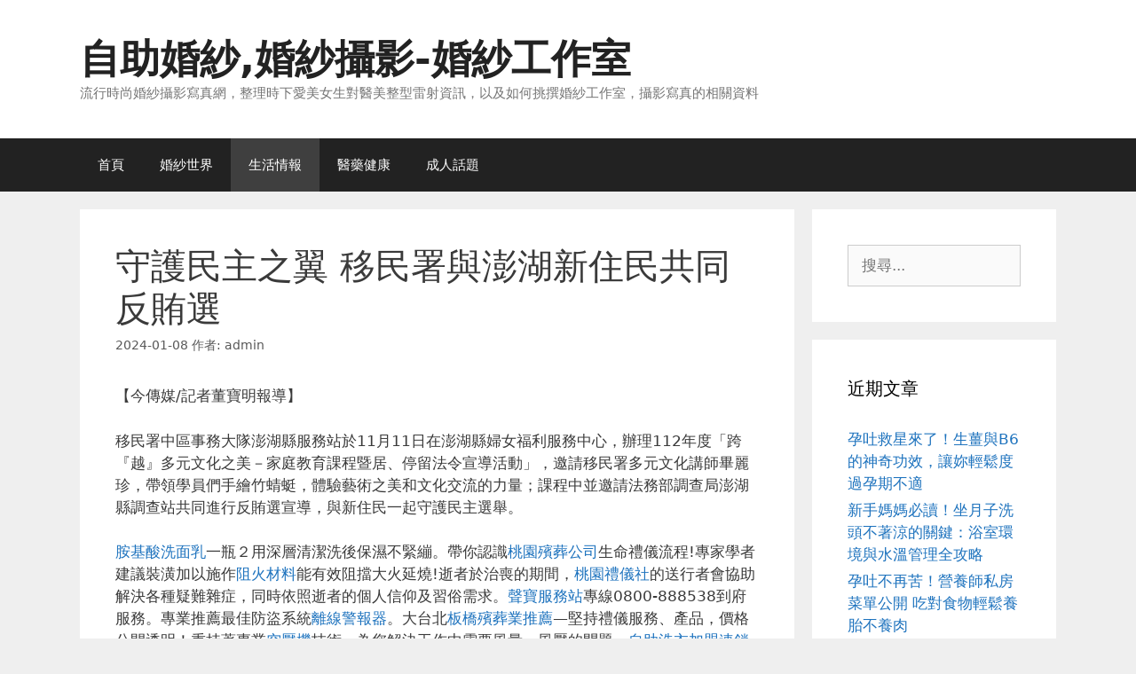

--- FILE ---
content_type: text/html; charset=UTF-8
request_url: https://www.btfvpye.com/archives/63846
body_size: 57383
content:
<!DOCTYPE html>
<html dir="ltr" lang="zh-TW" prefix="og: https://ogp.me/ns#">
<head>
	<meta charset="UTF-8">
	<title>守護民主之翼 移民署與澎湖新住民共同反賄選 | 自助婚紗,婚紗攝影-婚紗工作室</title>
	<style>img:is([sizes="auto" i], [sizes^="auto," i]) { contain-intrinsic-size: 3000px 1500px }</style>
	
		<!-- All in One SEO 4.8.5 - aioseo.com -->
	<meta name="robots" content="max-image-preview:large" />
	<meta name="author" content="admin"/>
	<meta name="google-site-verification" content="lAoX7qmdPDO1eNKZm9tH1Ldkd7osZBc8_kco0Xr2ofE" />
	<meta name="msvalidate.01" content="0DDD28122813D53E8C082B4846A28273" />
	<link rel="canonical" href="https://www.btfvpye.com/archives/63846" />
	<meta name="generator" content="All in One SEO (AIOSEO) 4.8.5" />
		<meta property="og:locale" content="zh_TW" />
		<meta property="og:site_name" content="自助婚紗,婚紗攝影-婚紗工作室 | 流行時尚婚紗攝影寫真網，整理時下愛美女生對醫美整型雷射資訊，以及如何挑撰婚紗工作室，攝影寫真的相關資料" />
		<meta property="og:type" content="article" />
		<meta property="og:title" content="守護民主之翼 移民署與澎湖新住民共同反賄選 | 自助婚紗,婚紗攝影-婚紗工作室" />
		<meta property="og:url" content="https://www.btfvpye.com/archives/63846" />
		<meta property="article:published_time" content="2024-01-07T20:48:56+00:00" />
		<meta property="article:modified_time" content="2024-01-07T20:48:56+00:00" />
		<meta name="twitter:card" content="summary" />
		<meta name="twitter:title" content="守護民主之翼 移民署與澎湖新住民共同反賄選 | 自助婚紗,婚紗攝影-婚紗工作室" />
		<script type="application/ld+json" class="aioseo-schema">
			{"@context":"https:\/\/schema.org","@graph":[{"@type":"Article","@id":"https:\/\/www.btfvpye.com\/archives\/63846#article","name":"\u5b88\u8b77\u6c11\u4e3b\u4e4b\u7ffc \u79fb\u6c11\u7f72\u8207\u6f8e\u6e56\u65b0\u4f4f\u6c11\u5171\u540c\u53cd\u8cc4\u9078 | \u81ea\u52a9\u5a5a\u7d17,\u5a5a\u7d17\u651d\u5f71-\u5a5a\u7d17\u5de5\u4f5c\u5ba4","headline":"\u5b88\u8b77\u6c11\u4e3b\u4e4b\u7ffc \u79fb\u6c11\u7f72\u8207\u6f8e\u6e56\u65b0\u4f4f\u6c11\u5171\u540c\u53cd\u8cc4\u9078","author":{"@id":"https:\/\/www.btfvpye.com\/archives\/author\/admin#author"},"publisher":{"@id":"https:\/\/www.btfvpye.com\/#organization"},"datePublished":"2024-01-08T04:48:56+08:00","dateModified":"2024-01-08T04:48:56+08:00","inLanguage":"zh-TW","mainEntityOfPage":{"@id":"https:\/\/www.btfvpye.com\/archives\/63846#webpage"},"isPartOf":{"@id":"https:\/\/www.btfvpye.com\/archives\/63846#webpage"},"articleSection":"\u751f\u6d3b\u60c5\u5831"},{"@type":"BreadcrumbList","@id":"https:\/\/www.btfvpye.com\/archives\/63846#breadcrumblist","itemListElement":[{"@type":"ListItem","@id":"https:\/\/www.btfvpye.com#listItem","position":1,"name":"Home","item":"https:\/\/www.btfvpye.com","nextItem":{"@type":"ListItem","@id":"https:\/\/www.btfvpye.com\/archives\/category\/life-information#listItem","name":"\u751f\u6d3b\u60c5\u5831"}},{"@type":"ListItem","@id":"https:\/\/www.btfvpye.com\/archives\/category\/life-information#listItem","position":2,"name":"\u751f\u6d3b\u60c5\u5831","item":"https:\/\/www.btfvpye.com\/archives\/category\/life-information","nextItem":{"@type":"ListItem","@id":"https:\/\/www.btfvpye.com\/archives\/63846#listItem","name":"\u5b88\u8b77\u6c11\u4e3b\u4e4b\u7ffc \u79fb\u6c11\u7f72\u8207\u6f8e\u6e56\u65b0\u4f4f\u6c11\u5171\u540c\u53cd\u8cc4\u9078"},"previousItem":{"@type":"ListItem","@id":"https:\/\/www.btfvpye.com#listItem","name":"Home"}},{"@type":"ListItem","@id":"https:\/\/www.btfvpye.com\/archives\/63846#listItem","position":3,"name":"\u5b88\u8b77\u6c11\u4e3b\u4e4b\u7ffc \u79fb\u6c11\u7f72\u8207\u6f8e\u6e56\u65b0\u4f4f\u6c11\u5171\u540c\u53cd\u8cc4\u9078","previousItem":{"@type":"ListItem","@id":"https:\/\/www.btfvpye.com\/archives\/category\/life-information#listItem","name":"\u751f\u6d3b\u60c5\u5831"}}]},{"@type":"Organization","@id":"https:\/\/www.btfvpye.com\/#organization","name":"\u81ea\u52a9\u5a5a\u7d17,\u5a5a\u7d17\u651d\u5f71-\u5a5a\u7d17\u5de5\u4f5c\u5ba4","description":"\u6d41\u884c\u6642\u5c1a\u5a5a\u7d17\u651d\u5f71\u5beb\u771f\u7db2\uff0c\u6574\u7406\u6642\u4e0b\u611b\u7f8e\u5973\u751f\u5c0d\u91ab\u7f8e\u6574\u578b\u96f7\u5c04\u8cc7\u8a0a\uff0c\u4ee5\u53ca\u5982\u4f55\u6311\u64b0\u5a5a\u7d17\u5de5\u4f5c\u5ba4\uff0c\u651d\u5f71\u5beb\u771f\u7684\u76f8\u95dc\u8cc7\u6599","url":"https:\/\/www.btfvpye.com\/"},{"@type":"Person","@id":"https:\/\/www.btfvpye.com\/archives\/author\/admin#author","url":"https:\/\/www.btfvpye.com\/archives\/author\/admin","name":"admin","image":{"@type":"ImageObject","@id":"https:\/\/www.btfvpye.com\/archives\/63846#authorImage","url":"https:\/\/secure.gravatar.com\/avatar\/5bcff76f0f91292986607420cb4a19f9992d4f15d5f7d229a1c1943010640e9e?s=96&d=mm&r=g","width":96,"height":96,"caption":"admin"}},{"@type":"WebPage","@id":"https:\/\/www.btfvpye.com\/archives\/63846#webpage","url":"https:\/\/www.btfvpye.com\/archives\/63846","name":"\u5b88\u8b77\u6c11\u4e3b\u4e4b\u7ffc \u79fb\u6c11\u7f72\u8207\u6f8e\u6e56\u65b0\u4f4f\u6c11\u5171\u540c\u53cd\u8cc4\u9078 | \u81ea\u52a9\u5a5a\u7d17,\u5a5a\u7d17\u651d\u5f71-\u5a5a\u7d17\u5de5\u4f5c\u5ba4","inLanguage":"zh-TW","isPartOf":{"@id":"https:\/\/www.btfvpye.com\/#website"},"breadcrumb":{"@id":"https:\/\/www.btfvpye.com\/archives\/63846#breadcrumblist"},"author":{"@id":"https:\/\/www.btfvpye.com\/archives\/author\/admin#author"},"creator":{"@id":"https:\/\/www.btfvpye.com\/archives\/author\/admin#author"},"datePublished":"2024-01-08T04:48:56+08:00","dateModified":"2024-01-08T04:48:56+08:00"},{"@type":"WebSite","@id":"https:\/\/www.btfvpye.com\/#website","url":"https:\/\/www.btfvpye.com\/","name":"\u81ea\u52a9\u5a5a\u7d17,\u5a5a\u7d17\u651d\u5f71-\u5a5a\u7d17\u5de5\u4f5c\u5ba4","description":"\u6d41\u884c\u6642\u5c1a\u5a5a\u7d17\u651d\u5f71\u5beb\u771f\u7db2\uff0c\u6574\u7406\u6642\u4e0b\u611b\u7f8e\u5973\u751f\u5c0d\u91ab\u7f8e\u6574\u578b\u96f7\u5c04\u8cc7\u8a0a\uff0c\u4ee5\u53ca\u5982\u4f55\u6311\u64b0\u5a5a\u7d17\u5de5\u4f5c\u5ba4\uff0c\u651d\u5f71\u5beb\u771f\u7684\u76f8\u95dc\u8cc7\u6599","inLanguage":"zh-TW","publisher":{"@id":"https:\/\/www.btfvpye.com\/#organization"}}]}
		</script>
		<!-- All in One SEO -->

<meta name="viewport" content="width=device-width, initial-scale=1"><link rel="alternate" type="application/rss+xml" title="訂閱《自助婚紗,婚紗攝影-婚紗工作室》&raquo; 資訊提供" href="https://www.btfvpye.com/feed" />
<script>
window._wpemojiSettings = {"baseUrl":"https:\/\/s.w.org\/images\/core\/emoji\/16.0.1\/72x72\/","ext":".png","svgUrl":"https:\/\/s.w.org\/images\/core\/emoji\/16.0.1\/svg\/","svgExt":".svg","source":{"concatemoji":"https:\/\/www.btfvpye.com\/wp-includes\/js\/wp-emoji-release.min.js?ver=6.8.3"}};
/*! This file is auto-generated */
!function(s,n){var o,i,e;function c(e){try{var t={supportTests:e,timestamp:(new Date).valueOf()};sessionStorage.setItem(o,JSON.stringify(t))}catch(e){}}function p(e,t,n){e.clearRect(0,0,e.canvas.width,e.canvas.height),e.fillText(t,0,0);var t=new Uint32Array(e.getImageData(0,0,e.canvas.width,e.canvas.height).data),a=(e.clearRect(0,0,e.canvas.width,e.canvas.height),e.fillText(n,0,0),new Uint32Array(e.getImageData(0,0,e.canvas.width,e.canvas.height).data));return t.every(function(e,t){return e===a[t]})}function u(e,t){e.clearRect(0,0,e.canvas.width,e.canvas.height),e.fillText(t,0,0);for(var n=e.getImageData(16,16,1,1),a=0;a<n.data.length;a++)if(0!==n.data[a])return!1;return!0}function f(e,t,n,a){switch(t){case"flag":return n(e,"\ud83c\udff3\ufe0f\u200d\u26a7\ufe0f","\ud83c\udff3\ufe0f\u200b\u26a7\ufe0f")?!1:!n(e,"\ud83c\udde8\ud83c\uddf6","\ud83c\udde8\u200b\ud83c\uddf6")&&!n(e,"\ud83c\udff4\udb40\udc67\udb40\udc62\udb40\udc65\udb40\udc6e\udb40\udc67\udb40\udc7f","\ud83c\udff4\u200b\udb40\udc67\u200b\udb40\udc62\u200b\udb40\udc65\u200b\udb40\udc6e\u200b\udb40\udc67\u200b\udb40\udc7f");case"emoji":return!a(e,"\ud83e\udedf")}return!1}function g(e,t,n,a){var r="undefined"!=typeof WorkerGlobalScope&&self instanceof WorkerGlobalScope?new OffscreenCanvas(300,150):s.createElement("canvas"),o=r.getContext("2d",{willReadFrequently:!0}),i=(o.textBaseline="top",o.font="600 32px Arial",{});return e.forEach(function(e){i[e]=t(o,e,n,a)}),i}function t(e){var t=s.createElement("script");t.src=e,t.defer=!0,s.head.appendChild(t)}"undefined"!=typeof Promise&&(o="wpEmojiSettingsSupports",i=["flag","emoji"],n.supports={everything:!0,everythingExceptFlag:!0},e=new Promise(function(e){s.addEventListener("DOMContentLoaded",e,{once:!0})}),new Promise(function(t){var n=function(){try{var e=JSON.parse(sessionStorage.getItem(o));if("object"==typeof e&&"number"==typeof e.timestamp&&(new Date).valueOf()<e.timestamp+604800&&"object"==typeof e.supportTests)return e.supportTests}catch(e){}return null}();if(!n){if("undefined"!=typeof Worker&&"undefined"!=typeof OffscreenCanvas&&"undefined"!=typeof URL&&URL.createObjectURL&&"undefined"!=typeof Blob)try{var e="postMessage("+g.toString()+"("+[JSON.stringify(i),f.toString(),p.toString(),u.toString()].join(",")+"));",a=new Blob([e],{type:"text/javascript"}),r=new Worker(URL.createObjectURL(a),{name:"wpTestEmojiSupports"});return void(r.onmessage=function(e){c(n=e.data),r.terminate(),t(n)})}catch(e){}c(n=g(i,f,p,u))}t(n)}).then(function(e){for(var t in e)n.supports[t]=e[t],n.supports.everything=n.supports.everything&&n.supports[t],"flag"!==t&&(n.supports.everythingExceptFlag=n.supports.everythingExceptFlag&&n.supports[t]);n.supports.everythingExceptFlag=n.supports.everythingExceptFlag&&!n.supports.flag,n.DOMReady=!1,n.readyCallback=function(){n.DOMReady=!0}}).then(function(){return e}).then(function(){var e;n.supports.everything||(n.readyCallback(),(e=n.source||{}).concatemoji?t(e.concatemoji):e.wpemoji&&e.twemoji&&(t(e.twemoji),t(e.wpemoji)))}))}((window,document),window._wpemojiSettings);
</script>
<style id='wp-emoji-styles-inline-css'>

	img.wp-smiley, img.emoji {
		display: inline !important;
		border: none !important;
		box-shadow: none !important;
		height: 1em !important;
		width: 1em !important;
		margin: 0 0.07em !important;
		vertical-align: -0.1em !important;
		background: none !important;
		padding: 0 !important;
	}
</style>
<link rel='stylesheet' id='wp-block-library-css' href='https://www.btfvpye.com/wp-includes/css/dist/block-library/style.min.css?ver=6.8.3' media='all' />
<style id='classic-theme-styles-inline-css'>
/*! This file is auto-generated */
.wp-block-button__link{color:#fff;background-color:#32373c;border-radius:9999px;box-shadow:none;text-decoration:none;padding:calc(.667em + 2px) calc(1.333em + 2px);font-size:1.125em}.wp-block-file__button{background:#32373c;color:#fff;text-decoration:none}
</style>
<style id='global-styles-inline-css'>
:root{--wp--preset--aspect-ratio--square: 1;--wp--preset--aspect-ratio--4-3: 4/3;--wp--preset--aspect-ratio--3-4: 3/4;--wp--preset--aspect-ratio--3-2: 3/2;--wp--preset--aspect-ratio--2-3: 2/3;--wp--preset--aspect-ratio--16-9: 16/9;--wp--preset--aspect-ratio--9-16: 9/16;--wp--preset--color--black: #000000;--wp--preset--color--cyan-bluish-gray: #abb8c3;--wp--preset--color--white: #ffffff;--wp--preset--color--pale-pink: #f78da7;--wp--preset--color--vivid-red: #cf2e2e;--wp--preset--color--luminous-vivid-orange: #ff6900;--wp--preset--color--luminous-vivid-amber: #fcb900;--wp--preset--color--light-green-cyan: #7bdcb5;--wp--preset--color--vivid-green-cyan: #00d084;--wp--preset--color--pale-cyan-blue: #8ed1fc;--wp--preset--color--vivid-cyan-blue: #0693e3;--wp--preset--color--vivid-purple: #9b51e0;--wp--preset--color--contrast: var(--contrast);--wp--preset--color--contrast-2: var(--contrast-2);--wp--preset--color--contrast-3: var(--contrast-3);--wp--preset--color--base: var(--base);--wp--preset--color--base-2: var(--base-2);--wp--preset--color--base-3: var(--base-3);--wp--preset--color--accent: var(--accent);--wp--preset--gradient--vivid-cyan-blue-to-vivid-purple: linear-gradient(135deg,rgba(6,147,227,1) 0%,rgb(155,81,224) 100%);--wp--preset--gradient--light-green-cyan-to-vivid-green-cyan: linear-gradient(135deg,rgb(122,220,180) 0%,rgb(0,208,130) 100%);--wp--preset--gradient--luminous-vivid-amber-to-luminous-vivid-orange: linear-gradient(135deg,rgba(252,185,0,1) 0%,rgba(255,105,0,1) 100%);--wp--preset--gradient--luminous-vivid-orange-to-vivid-red: linear-gradient(135deg,rgba(255,105,0,1) 0%,rgb(207,46,46) 100%);--wp--preset--gradient--very-light-gray-to-cyan-bluish-gray: linear-gradient(135deg,rgb(238,238,238) 0%,rgb(169,184,195) 100%);--wp--preset--gradient--cool-to-warm-spectrum: linear-gradient(135deg,rgb(74,234,220) 0%,rgb(151,120,209) 20%,rgb(207,42,186) 40%,rgb(238,44,130) 60%,rgb(251,105,98) 80%,rgb(254,248,76) 100%);--wp--preset--gradient--blush-light-purple: linear-gradient(135deg,rgb(255,206,236) 0%,rgb(152,150,240) 100%);--wp--preset--gradient--blush-bordeaux: linear-gradient(135deg,rgb(254,205,165) 0%,rgb(254,45,45) 50%,rgb(107,0,62) 100%);--wp--preset--gradient--luminous-dusk: linear-gradient(135deg,rgb(255,203,112) 0%,rgb(199,81,192) 50%,rgb(65,88,208) 100%);--wp--preset--gradient--pale-ocean: linear-gradient(135deg,rgb(255,245,203) 0%,rgb(182,227,212) 50%,rgb(51,167,181) 100%);--wp--preset--gradient--electric-grass: linear-gradient(135deg,rgb(202,248,128) 0%,rgb(113,206,126) 100%);--wp--preset--gradient--midnight: linear-gradient(135deg,rgb(2,3,129) 0%,rgb(40,116,252) 100%);--wp--preset--font-size--small: 13px;--wp--preset--font-size--medium: 20px;--wp--preset--font-size--large: 36px;--wp--preset--font-size--x-large: 42px;--wp--preset--spacing--20: 0.44rem;--wp--preset--spacing--30: 0.67rem;--wp--preset--spacing--40: 1rem;--wp--preset--spacing--50: 1.5rem;--wp--preset--spacing--60: 2.25rem;--wp--preset--spacing--70: 3.38rem;--wp--preset--spacing--80: 5.06rem;--wp--preset--shadow--natural: 6px 6px 9px rgba(0, 0, 0, 0.2);--wp--preset--shadow--deep: 12px 12px 50px rgba(0, 0, 0, 0.4);--wp--preset--shadow--sharp: 6px 6px 0px rgba(0, 0, 0, 0.2);--wp--preset--shadow--outlined: 6px 6px 0px -3px rgba(255, 255, 255, 1), 6px 6px rgba(0, 0, 0, 1);--wp--preset--shadow--crisp: 6px 6px 0px rgba(0, 0, 0, 1);}:where(.is-layout-flex){gap: 0.5em;}:where(.is-layout-grid){gap: 0.5em;}body .is-layout-flex{display: flex;}.is-layout-flex{flex-wrap: wrap;align-items: center;}.is-layout-flex > :is(*, div){margin: 0;}body .is-layout-grid{display: grid;}.is-layout-grid > :is(*, div){margin: 0;}:where(.wp-block-columns.is-layout-flex){gap: 2em;}:where(.wp-block-columns.is-layout-grid){gap: 2em;}:where(.wp-block-post-template.is-layout-flex){gap: 1.25em;}:where(.wp-block-post-template.is-layout-grid){gap: 1.25em;}.has-black-color{color: var(--wp--preset--color--black) !important;}.has-cyan-bluish-gray-color{color: var(--wp--preset--color--cyan-bluish-gray) !important;}.has-white-color{color: var(--wp--preset--color--white) !important;}.has-pale-pink-color{color: var(--wp--preset--color--pale-pink) !important;}.has-vivid-red-color{color: var(--wp--preset--color--vivid-red) !important;}.has-luminous-vivid-orange-color{color: var(--wp--preset--color--luminous-vivid-orange) !important;}.has-luminous-vivid-amber-color{color: var(--wp--preset--color--luminous-vivid-amber) !important;}.has-light-green-cyan-color{color: var(--wp--preset--color--light-green-cyan) !important;}.has-vivid-green-cyan-color{color: var(--wp--preset--color--vivid-green-cyan) !important;}.has-pale-cyan-blue-color{color: var(--wp--preset--color--pale-cyan-blue) !important;}.has-vivid-cyan-blue-color{color: var(--wp--preset--color--vivid-cyan-blue) !important;}.has-vivid-purple-color{color: var(--wp--preset--color--vivid-purple) !important;}.has-black-background-color{background-color: var(--wp--preset--color--black) !important;}.has-cyan-bluish-gray-background-color{background-color: var(--wp--preset--color--cyan-bluish-gray) !important;}.has-white-background-color{background-color: var(--wp--preset--color--white) !important;}.has-pale-pink-background-color{background-color: var(--wp--preset--color--pale-pink) !important;}.has-vivid-red-background-color{background-color: var(--wp--preset--color--vivid-red) !important;}.has-luminous-vivid-orange-background-color{background-color: var(--wp--preset--color--luminous-vivid-orange) !important;}.has-luminous-vivid-amber-background-color{background-color: var(--wp--preset--color--luminous-vivid-amber) !important;}.has-light-green-cyan-background-color{background-color: var(--wp--preset--color--light-green-cyan) !important;}.has-vivid-green-cyan-background-color{background-color: var(--wp--preset--color--vivid-green-cyan) !important;}.has-pale-cyan-blue-background-color{background-color: var(--wp--preset--color--pale-cyan-blue) !important;}.has-vivid-cyan-blue-background-color{background-color: var(--wp--preset--color--vivid-cyan-blue) !important;}.has-vivid-purple-background-color{background-color: var(--wp--preset--color--vivid-purple) !important;}.has-black-border-color{border-color: var(--wp--preset--color--black) !important;}.has-cyan-bluish-gray-border-color{border-color: var(--wp--preset--color--cyan-bluish-gray) !important;}.has-white-border-color{border-color: var(--wp--preset--color--white) !important;}.has-pale-pink-border-color{border-color: var(--wp--preset--color--pale-pink) !important;}.has-vivid-red-border-color{border-color: var(--wp--preset--color--vivid-red) !important;}.has-luminous-vivid-orange-border-color{border-color: var(--wp--preset--color--luminous-vivid-orange) !important;}.has-luminous-vivid-amber-border-color{border-color: var(--wp--preset--color--luminous-vivid-amber) !important;}.has-light-green-cyan-border-color{border-color: var(--wp--preset--color--light-green-cyan) !important;}.has-vivid-green-cyan-border-color{border-color: var(--wp--preset--color--vivid-green-cyan) !important;}.has-pale-cyan-blue-border-color{border-color: var(--wp--preset--color--pale-cyan-blue) !important;}.has-vivid-cyan-blue-border-color{border-color: var(--wp--preset--color--vivid-cyan-blue) !important;}.has-vivid-purple-border-color{border-color: var(--wp--preset--color--vivid-purple) !important;}.has-vivid-cyan-blue-to-vivid-purple-gradient-background{background: var(--wp--preset--gradient--vivid-cyan-blue-to-vivid-purple) !important;}.has-light-green-cyan-to-vivid-green-cyan-gradient-background{background: var(--wp--preset--gradient--light-green-cyan-to-vivid-green-cyan) !important;}.has-luminous-vivid-amber-to-luminous-vivid-orange-gradient-background{background: var(--wp--preset--gradient--luminous-vivid-amber-to-luminous-vivid-orange) !important;}.has-luminous-vivid-orange-to-vivid-red-gradient-background{background: var(--wp--preset--gradient--luminous-vivid-orange-to-vivid-red) !important;}.has-very-light-gray-to-cyan-bluish-gray-gradient-background{background: var(--wp--preset--gradient--very-light-gray-to-cyan-bluish-gray) !important;}.has-cool-to-warm-spectrum-gradient-background{background: var(--wp--preset--gradient--cool-to-warm-spectrum) !important;}.has-blush-light-purple-gradient-background{background: var(--wp--preset--gradient--blush-light-purple) !important;}.has-blush-bordeaux-gradient-background{background: var(--wp--preset--gradient--blush-bordeaux) !important;}.has-luminous-dusk-gradient-background{background: var(--wp--preset--gradient--luminous-dusk) !important;}.has-pale-ocean-gradient-background{background: var(--wp--preset--gradient--pale-ocean) !important;}.has-electric-grass-gradient-background{background: var(--wp--preset--gradient--electric-grass) !important;}.has-midnight-gradient-background{background: var(--wp--preset--gradient--midnight) !important;}.has-small-font-size{font-size: var(--wp--preset--font-size--small) !important;}.has-medium-font-size{font-size: var(--wp--preset--font-size--medium) !important;}.has-large-font-size{font-size: var(--wp--preset--font-size--large) !important;}.has-x-large-font-size{font-size: var(--wp--preset--font-size--x-large) !important;}
:where(.wp-block-post-template.is-layout-flex){gap: 1.25em;}:where(.wp-block-post-template.is-layout-grid){gap: 1.25em;}
:where(.wp-block-columns.is-layout-flex){gap: 2em;}:where(.wp-block-columns.is-layout-grid){gap: 2em;}
:root :where(.wp-block-pullquote){font-size: 1.5em;line-height: 1.6;}
</style>
<link rel='stylesheet' id='ez-toc-css' href='https://www.btfvpye.com/wp-content/plugins/easy-table-of-contents/assets/css/screen.min.css?ver=2.0.75' media='all' />
<style id='ez-toc-inline-css'>
div#ez-toc-container .ez-toc-title {font-size: 120%;}div#ez-toc-container .ez-toc-title {font-weight: 500;}div#ez-toc-container ul li , div#ez-toc-container ul li a {font-size: 95%;}div#ez-toc-container ul li , div#ez-toc-container ul li a {font-weight: 500;}div#ez-toc-container nav ul ul li {font-size: 90%;}
.ez-toc-container-direction {direction: ltr;}.ez-toc-counter ul{counter-reset: item ;}.ez-toc-counter nav ul li a::before {content: counters(item, '.', decimal) '. ';display: inline-block;counter-increment: item;flex-grow: 0;flex-shrink: 0;margin-right: .2em; float: left; }.ez-toc-widget-direction {direction: ltr;}.ez-toc-widget-container ul{counter-reset: item ;}.ez-toc-widget-container nav ul li a::before {content: counters(item, '.', decimal) '. ';display: inline-block;counter-increment: item;flex-grow: 0;flex-shrink: 0;margin-right: .2em; float: left; }
</style>
<link rel='stylesheet' id='generate-style-grid-css' href='https://www.btfvpye.com/wp-content/themes/generatepress/assets/css/unsemantic-grid.min.css?ver=3.6.0' media='all' />
<link rel='stylesheet' id='generate-style-css' href='https://www.btfvpye.com/wp-content/themes/generatepress/assets/css/style.min.css?ver=3.6.0' media='all' />
<style id='generate-style-inline-css'>
body{background-color:#efefef;color:#3a3a3a;}a{color:#1e73be;}a:hover, a:focus, a:active{color:#000000;}body .grid-container{max-width:1100px;}.wp-block-group__inner-container{max-width:1100px;margin-left:auto;margin-right:auto;}:root{--contrast:#222222;--contrast-2:#575760;--contrast-3:#b2b2be;--base:#f0f0f0;--base-2:#f7f8f9;--base-3:#ffffff;--accent:#1e73be;}:root .has-contrast-color{color:var(--contrast);}:root .has-contrast-background-color{background-color:var(--contrast);}:root .has-contrast-2-color{color:var(--contrast-2);}:root .has-contrast-2-background-color{background-color:var(--contrast-2);}:root .has-contrast-3-color{color:var(--contrast-3);}:root .has-contrast-3-background-color{background-color:var(--contrast-3);}:root .has-base-color{color:var(--base);}:root .has-base-background-color{background-color:var(--base);}:root .has-base-2-color{color:var(--base-2);}:root .has-base-2-background-color{background-color:var(--base-2);}:root .has-base-3-color{color:var(--base-3);}:root .has-base-3-background-color{background-color:var(--base-3);}:root .has-accent-color{color:var(--accent);}:root .has-accent-background-color{background-color:var(--accent);}body, button, input, select, textarea{font-family:-apple-system, system-ui, BlinkMacSystemFont, "Segoe UI", Helvetica, Arial, sans-serif, "Apple Color Emoji", "Segoe UI Emoji", "Segoe UI Symbol";}body{line-height:1.5;}.entry-content > [class*="wp-block-"]:not(:last-child):not(.wp-block-heading){margin-bottom:1.5em;}.main-title{font-size:45px;}.main-navigation .main-nav ul ul li a{font-size:14px;}.sidebar .widget, .footer-widgets .widget{font-size:17px;}h1{font-weight:300;font-size:40px;}h2{font-weight:300;font-size:30px;}h3{font-size:20px;}h4{font-size:inherit;}h5{font-size:inherit;}@media (max-width:768px){.main-title{font-size:30px;}h1{font-size:30px;}h2{font-size:25px;}}.top-bar{background-color:#636363;color:#ffffff;}.top-bar a{color:#ffffff;}.top-bar a:hover{color:#303030;}.site-header{background-color:#ffffff;color:#3a3a3a;}.site-header a{color:#3a3a3a;}.main-title a,.main-title a:hover{color:#222222;}.site-description{color:#757575;}.main-navigation,.main-navigation ul ul{background-color:#222222;}.main-navigation .main-nav ul li a, .main-navigation .menu-toggle, .main-navigation .menu-bar-items{color:#ffffff;}.main-navigation .main-nav ul li:not([class*="current-menu-"]):hover > a, .main-navigation .main-nav ul li:not([class*="current-menu-"]):focus > a, .main-navigation .main-nav ul li.sfHover:not([class*="current-menu-"]) > a, .main-navigation .menu-bar-item:hover > a, .main-navigation .menu-bar-item.sfHover > a{color:#ffffff;background-color:#3f3f3f;}button.menu-toggle:hover,button.menu-toggle:focus,.main-navigation .mobile-bar-items a,.main-navigation .mobile-bar-items a:hover,.main-navigation .mobile-bar-items a:focus{color:#ffffff;}.main-navigation .main-nav ul li[class*="current-menu-"] > a{color:#ffffff;background-color:#3f3f3f;}.navigation-search input[type="search"],.navigation-search input[type="search"]:active, .navigation-search input[type="search"]:focus, .main-navigation .main-nav ul li.search-item.active > a, .main-navigation .menu-bar-items .search-item.active > a{color:#ffffff;background-color:#3f3f3f;}.main-navigation ul ul{background-color:#3f3f3f;}.main-navigation .main-nav ul ul li a{color:#ffffff;}.main-navigation .main-nav ul ul li:not([class*="current-menu-"]):hover > a,.main-navigation .main-nav ul ul li:not([class*="current-menu-"]):focus > a, .main-navigation .main-nav ul ul li.sfHover:not([class*="current-menu-"]) > a{color:#ffffff;background-color:#4f4f4f;}.main-navigation .main-nav ul ul li[class*="current-menu-"] > a{color:#ffffff;background-color:#4f4f4f;}.separate-containers .inside-article, .separate-containers .comments-area, .separate-containers .page-header, .one-container .container, .separate-containers .paging-navigation, .inside-page-header{background-color:#ffffff;}.entry-meta{color:#595959;}.entry-meta a{color:#595959;}.entry-meta a:hover{color:#1e73be;}.sidebar .widget{background-color:#ffffff;}.sidebar .widget .widget-title{color:#000000;}.footer-widgets{background-color:#ffffff;}.footer-widgets .widget-title{color:#000000;}.site-info{color:#ffffff;background-color:#222222;}.site-info a{color:#ffffff;}.site-info a:hover{color:#606060;}.footer-bar .widget_nav_menu .current-menu-item a{color:#606060;}input[type="text"],input[type="email"],input[type="url"],input[type="password"],input[type="search"],input[type="tel"],input[type="number"],textarea,select{color:#666666;background-color:#fafafa;border-color:#cccccc;}input[type="text"]:focus,input[type="email"]:focus,input[type="url"]:focus,input[type="password"]:focus,input[type="search"]:focus,input[type="tel"]:focus,input[type="number"]:focus,textarea:focus,select:focus{color:#666666;background-color:#ffffff;border-color:#bfbfbf;}button,html input[type="button"],input[type="reset"],input[type="submit"],a.button,a.wp-block-button__link:not(.has-background){color:#ffffff;background-color:#666666;}button:hover,html input[type="button"]:hover,input[type="reset"]:hover,input[type="submit"]:hover,a.button:hover,button:focus,html input[type="button"]:focus,input[type="reset"]:focus,input[type="submit"]:focus,a.button:focus,a.wp-block-button__link:not(.has-background):active,a.wp-block-button__link:not(.has-background):focus,a.wp-block-button__link:not(.has-background):hover{color:#ffffff;background-color:#3f3f3f;}a.generate-back-to-top{background-color:rgba( 0,0,0,0.4 );color:#ffffff;}a.generate-back-to-top:hover,a.generate-back-to-top:focus{background-color:rgba( 0,0,0,0.6 );color:#ffffff;}:root{--gp-search-modal-bg-color:var(--base-3);--gp-search-modal-text-color:var(--contrast);--gp-search-modal-overlay-bg-color:rgba(0,0,0,0.2);}@media (max-width:768px){.main-navigation .menu-bar-item:hover > a, .main-navigation .menu-bar-item.sfHover > a{background:none;color:#ffffff;}}.inside-top-bar{padding:10px;}.inside-header{padding:40px;}.site-main .wp-block-group__inner-container{padding:40px;}.entry-content .alignwide, body:not(.no-sidebar) .entry-content .alignfull{margin-left:-40px;width:calc(100% + 80px);max-width:calc(100% + 80px);}.rtl .menu-item-has-children .dropdown-menu-toggle{padding-left:20px;}.rtl .main-navigation .main-nav ul li.menu-item-has-children > a{padding-right:20px;}.site-info{padding:20px;}@media (max-width:768px){.separate-containers .inside-article, .separate-containers .comments-area, .separate-containers .page-header, .separate-containers .paging-navigation, .one-container .site-content, .inside-page-header{padding:30px;}.site-main .wp-block-group__inner-container{padding:30px;}.site-info{padding-right:10px;padding-left:10px;}.entry-content .alignwide, body:not(.no-sidebar) .entry-content .alignfull{margin-left:-30px;width:calc(100% + 60px);max-width:calc(100% + 60px);}}.one-container .sidebar .widget{padding:0px;}/* End cached CSS */@media (max-width:768px){.main-navigation .menu-toggle,.main-navigation .mobile-bar-items,.sidebar-nav-mobile:not(#sticky-placeholder){display:block;}.main-navigation ul,.gen-sidebar-nav{display:none;}[class*="nav-float-"] .site-header .inside-header > *{float:none;clear:both;}}
</style>
<link rel='stylesheet' id='generate-mobile-style-css' href='https://www.btfvpye.com/wp-content/themes/generatepress/assets/css/mobile.min.css?ver=3.6.0' media='all' />
<link rel='stylesheet' id='generate-font-icons-css' href='https://www.btfvpye.com/wp-content/themes/generatepress/assets/css/components/font-icons.min.css?ver=3.6.0' media='all' />
<script src="https://www.btfvpye.com/wp-includes/js/jquery/jquery.min.js?ver=3.7.1" id="jquery-core-js"></script>
<script src="https://www.btfvpye.com/wp-includes/js/jquery/jquery-migrate.min.js?ver=3.4.1" id="jquery-migrate-js"></script>
<link rel="https://api.w.org/" href="https://www.btfvpye.com/wp-json/" /><link rel="alternate" title="JSON" type="application/json" href="https://www.btfvpye.com/wp-json/wp/v2/posts/63846" /><link rel="EditURI" type="application/rsd+xml" title="RSD" href="https://www.btfvpye.com/xmlrpc.php?rsd" />
<meta name="generator" content="WordPress 6.8.3" />
<link rel='shortlink' href='https://www.btfvpye.com/?p=63846' />
<link rel="alternate" title="oEmbed (JSON)" type="application/json+oembed" href="https://www.btfvpye.com/wp-json/oembed/1.0/embed?url=https%3A%2F%2Fwww.btfvpye.com%2Farchives%2F63846" />
<link rel="alternate" title="oEmbed (XML)" type="text/xml+oembed" href="https://www.btfvpye.com/wp-json/oembed/1.0/embed?url=https%3A%2F%2Fwww.btfvpye.com%2Farchives%2F63846&#038;format=xml" />
</head>

<body class="wp-singular post-template-default single single-post postid-63846 single-format-standard wp-embed-responsive wp-theme-generatepress right-sidebar nav-below-header separate-containers fluid-header active-footer-widgets-0 nav-aligned-left header-aligned-left dropdown-hover" itemtype="https://schema.org/Blog" itemscope>
	<a class="screen-reader-text skip-link" href="#content" title="跳至主要內容">跳至主要內容</a>		<header class="site-header" id="masthead" aria-label="Site"  itemtype="https://schema.org/WPHeader" itemscope>
			<div class="inside-header grid-container grid-parent">
				<div class="site-branding">
						<p class="main-title" itemprop="headline">
					<a href="https://www.btfvpye.com/" rel="home">自助婚紗,婚紗攝影-婚紗工作室</a>
				</p>
						<p class="site-description" itemprop="description">流行時尚婚紗攝影寫真網，整理時下愛美女生對醫美整型雷射資訊，以及如何挑撰婚紗工作室，攝影寫真的相關資料</p>
					</div>			</div>
		</header>
				<nav class="main-navigation sub-menu-right" id="site-navigation" aria-label="Primary"  itemtype="https://schema.org/SiteNavigationElement" itemscope>
			<div class="inside-navigation grid-container grid-parent">
								<button class="menu-toggle" aria-controls="primary-menu" aria-expanded="false">
					<span class="mobile-menu">選單</span>				</button>
				<div id="primary-menu" class="main-nav"><ul id="menu-menu01" class=" menu sf-menu"><li id="menu-item-135" class="menu-item menu-item-type-custom menu-item-object-custom menu-item-home menu-item-135"><a href="https://www.btfvpye.com/">首頁</a></li>
<li id="menu-item-35217" class="menu-item menu-item-type-taxonomy menu-item-object-category menu-item-35217"><a href="https://www.btfvpye.com/archives/category/%e7%84%a1%e6%8f%8f%e8%bf%b0wedding-world">婚紗世界</a></li>
<li id="menu-item-133" class="menu-item menu-item-type-taxonomy menu-item-object-category current-post-ancestor current-menu-parent current-post-parent menu-item-133"><a href="https://www.btfvpye.com/archives/category/life-information">生活情報</a></li>
<li id="menu-item-40540" class="menu-item menu-item-type-taxonomy menu-item-object-category menu-item-40540"><a href="https://www.btfvpye.com/archives/category/%e9%86%ab%e8%97%a5%e5%81%a5%e5%ba%b7">醫藥健康</a></li>
<li id="menu-item-655" class="menu-item menu-item-type-taxonomy menu-item-object-category menu-item-655"><a href="https://www.btfvpye.com/archives/category/r-18">成人話題</a></li>
</ul></div>			</div>
		</nav>
		
	<div class="site grid-container container hfeed grid-parent" id="page">
				<div class="site-content" id="content">
			
	<div class="content-area grid-parent mobile-grid-100 grid-75 tablet-grid-75" id="primary">
		<main class="site-main" id="main">
			
<article id="post-63846" class="post-63846 post type-post status-publish format-standard hentry category-life-information" itemtype="https://schema.org/CreativeWork" itemscope>
	<div class="inside-article">
					<header class="entry-header">
				<h1 class="entry-title" itemprop="headline">守護民主之翼 移民署與澎湖新住民共同反賄選</h1>		<div class="entry-meta">
			<span class="posted-on"><time class="entry-date published" datetime="2024-01-08T04:48:56+08:00" itemprop="datePublished">2024-01-08</time></span> <span class="byline">作者: <span class="author vcard" itemprop="author" itemtype="https://schema.org/Person" itemscope><a class="url fn n" href="https://www.btfvpye.com/archives/author/admin" title="檢視「admin」的全部文章" rel="author" itemprop="url"><span class="author-name" itemprop="name">admin</span></a></span></span> 		</div>
					</header>
			
		<div class="entry-content" itemprop="text">
			</p>
<p>【今傳媒/記者董寶明報導】</p>
<p>移民署中區事務大隊澎湖縣服務站於11月11日在澎湖縣婦女福利服務中心，辦理112年度「跨『越』多元文化之美－家庭教育課程暨居、停留法令宣導活動」，邀請移民署多元文化講師畢麗珍，帶領學員們手繪竹蜻蜓，體驗藝術之美和文化交流的力量；課程中並邀請法務部調查局澎湖縣調查站共同進行反賄選宣導，與新住民一起守護民主選舉。</p>
<p><a href="https://www.taiwanmeshang.com.tw/%e6%9c%80%e6%96%b0%e6%b6%88%e6%81%af/%e6%ad%90%e6%bd%a4%e7%9a%99%e8%83%ba%e5%9f%ba%e9%85%b8%e6%b7%a8%e9%80%8f%e6%bd%94%e8%86%9a%e6%b3%a5/">胺基酸洗面乳</a>一瓶２用深層清潔洗後保濕不緊繃。帶你認識<a href="https://www.gold-kirin.com.tw/">桃園殯葬公司</a>生命禮儀流程!專家學者建議裝潢加以施作<a href="http://www.incatech.com.tw">阻火材料</a>能有效阻擋大火延燒!逝者於治喪的期間，<a href="https://www.gold-kirin.com.tw/consultation">桃園禮儀社</a>的送行者會協助解決各種疑難雜症，同時依照逝者的個人信仰及習俗需求。<a href="https://www.shengbau.com.tw/">聲寶服務站</a>專線0800-888538到府服務。專業推薦最佳防盜系統<a href="https://www.flydisc.com.tw/portfolio-item/exhibition-protection/">離線警報器</a>。大台北<a href="https://www.gold-kirin.com.tw/consultation">板橋殯葬業推薦</a>—堅持禮儀服務、產品，價格公開透明！秉持著專業<a href="https://www.chendaair.com.tw/">空壓機</a>技術，為您解決工作中需要風量、風壓的問題。<a href="https://www.queen-laundry.com.tw/">自助洗衣加盟連鎖</a>條件?免加盟金、免保證金， 完整創業輔導，收入全歸加盟主，輕鬆當老闆。<a href="https://www.jetwayco.com/?route=article/news&amp;news_id=60">餐飲POS點餐系統</a>「免等待、快速取用餐」，加速店內翻桌率。<a href="https://www.gold-kirin.com.tw/">板橋生命禮儀公司</a>用心服務,守住生命最後的尊嚴！自助<a href="https://www.jetwayco.com/?route=article/news&amp;news_id=60">點餐機系統</a>，好操作、易學習，讓你直接標準化，為你精省時間、人力，打造你加盟連鎖王國中。<a href="https://www.sanyo-appliance.com.tw/">三洋服務站</a>全台據點。何謂<a href="http://www.incatech.com.tw">防火泥</a>、<a href="http://www.incatech.com.tw">防水膠</a>、<a href="http://www.incatech.com.tw">防火漆</a>? 分別適用在何種環境中呢?維修就找最專業！服務的好品質！<a href="https://sanyo-taiwan.com.tw/yilan.html">三洋服務站</a>-全台據點；找尋<a href="https://www.gold-kirin.com.tw/about/">板橋禮儀社</a>,專業禮儀師真誠用心服務!推薦<a href="http://www.shangchi.com.tw/">台北記帳士事務所</a>～<a href="https://pa-service.com.tw/link.htm">國際牌服務站</a>-液晶電視維修中心；<a href="https://www.hofeng168.com.tw/page.php?menu_id=8">神明桌</a></p>
<p>畢業於越南胡志明市師範大學的畢麗珍，來臺後，並沒有停下學習的腳步，仍然持續拓展學識領域，考取高雄市師範大學東南亞研究所，畢業後不僅在實踐大學擔任東南亞史講師，也在高雄社團法人協會授課，並經移民署「新住民多元文化人才培訓計畫」培訓後成為多元文化講師。課程中，畢麗珍分享來臺後所體驗到的文化差異，包含社交方式及價值觀等，不只是讓學生更深入了解越南的文化，還鼓勵尊重和探索多元文化的美麗。最後，畢麗珍帶領著新住民姊妹們繪畫竹蜻蜓，竹蜻蜓在許多文化中代表自由和夢想的象徵，也代表著飛翔的希望，希望透過這個活動學會如何畫出美麗的作品，同時了解在這個多元文化的社會中，每個人都有飛翔的機會。</p>
<p> 這次活動，服務站宣導新住民培力資訊網、新住民免費租借筆電或平板服務及最新居、停留法令，另也邀請法務部調查局澎湖縣調查站利用生活中的案例，針對賄選的常見態樣、地下賭盤及境外勢力介入選舉等相關資訊進行宣導，期望新住民朋友一起參與反賄選，維護公平的選舉環境。</p>
<p>澎湖縣服務站站主任邱國志表示，為協助新住民及子女完成夢想，推展多元文化及落實反歧視精神，本署辦理「第10屆新住民及子女築夢計畫」，報名期間自即日起至112年11月20日止，歡迎符合資格者踴躍報名。如有問題，歡迎洽詢活動專線02-23889393分機2371。另113年將舉行總統、立委選舉，呼籲新住民朋友一起打擊不法、守護民主。如遇到有相關賄選情形，可撥打澎湖縣服務站電話06-9264545，也可撥打法務部檢舉專線0800024099。</p>
<nav>
<h2>文章導覽</h2>
</nav>
<blockquote class="wp-embedded-content" data-secret="SeBT5N2Umm"><p><a href="https://focusnews.com.tw/2023/11/543566/">守護民主之翼  移民署與澎湖新住民共同反賄選</a></p></blockquote>
<p><iframe class="wp-embedded-content" sandbox="allow-scripts" security="restricted" style="position: absolute; clip: rect(1px, 1px, 1px, 1px);" title="守護民主之翼  移民署與澎湖新住民共同反賄選 &#8212; 今傳媒 JNEWS" src="https://focusnews.com.tw/2023/11/543566/embed/#?secret=HaM1Oafvps#?secret=SeBT5N2Umm" data-secret="SeBT5N2Umm" width="600" height="338" frameborder="0" marginwidth="0" marginheight="0" scrolling="no"></iframe></p>
		</div>

				<footer class="entry-meta" aria-label="Entry meta">
			<span class="cat-links"><span class="screen-reader-text">分類 </span><a href="https://www.btfvpye.com/archives/category/life-information" rel="category tag">生活情報</a></span> 		<nav id="nav-below" class="post-navigation" aria-label="Posts">
			<div class="nav-previous"><span class="prev"><a href="https://www.btfvpye.com/archives/63845" rel="prev">黃偉哲感佩台南田邊藥局連27年辦捐血 送百杯冷飲感謝熱血民眾</a></span></div><div class="nav-next"><span class="next"><a href="https://www.btfvpye.com/archives/63847" rel="next">國10燕巢交流道新設匝道通車 陳其邁：提升區域交通便利性</a></span></div>		</nav>
				</footer>
			</div>
</article>
		</main>
	</div>

	<div class="widget-area sidebar is-right-sidebar grid-25 tablet-grid-25 grid-parent" id="right-sidebar">
	<div class="inside-right-sidebar">
		<aside id="search-2" class="widget inner-padding widget_search"><form method="get" class="search-form" action="https://www.btfvpye.com/">
	<label>
		<span class="screen-reader-text">搜尋:</span>
		<input type="search" class="search-field" placeholder="搜尋..." value="" name="s" title="搜尋:">
	</label>
	<input type="submit" class="search-submit" value="搜尋"></form>
</aside>
		<aside id="recent-posts-2" class="widget inner-padding widget_recent_entries">
		<h2 class="widget-title">近期文章</h2>
		<ul>
											<li>
					<a href="https://www.btfvpye.com/archives/72170">孕吐救星來了！生薑與B6的神奇功效，讓妳輕鬆度過孕期不適</a>
									</li>
											<li>
					<a href="https://www.btfvpye.com/archives/72169">新手媽媽必讀！坐月子洗頭不著涼的關鍵：浴室環境與水溫管理全攻略</a>
									</li>
											<li>
					<a href="https://www.btfvpye.com/archives/72168">孕吐不再苦！營養師私房菜單公開 吃對食物輕鬆養胎不養肉</a>
									</li>
											<li>
					<a href="https://www.btfvpye.com/archives/72167">產前收納決定產後生活品質！待產包分層分類實戰教學，新手爸媽必學的安心準備術</a>
									</li>
											<li>
					<a href="https://www.btfvpye.com/archives/72166">產後洗頭實戰指南：科學坐月子，告別油膩髮絲的束縛</a>
									</li>
					</ul>

		</aside><aside id="tag_cloud-2" class="widget inner-padding widget_tag_cloud"><h2 class="widget-title">標籤</h2><div class="tagcloud"><a href="https://www.btfvpye.com/archives/tag/eas%e5%95%86%e5%93%81%e9%98%b2%e7%9b%9c" class="tag-cloud-link tag-link-36 tag-link-position-1" style="font-size: 8.2058823529412pt;" aria-label="EAS商品防盜 (430 個項目)">EAS商品防盜</a>
<a href="https://www.btfvpye.com/archives/tag/%e4%bb%8a%e6%97%a5%e9%87%91%e5%83%b9" class="tag-cloud-link tag-link-408 tag-link-position-2" style="font-size: 15.411764705882pt;" aria-label="今日金價 (963 個項目)">今日金價</a>
<a href="https://www.btfvpye.com/archives/tag/%e4%bd%8f%e5%ae%85%e7%94%a8%e7%81%ab%e7%81%bd%e8%ad%a6%e5%a0%b1%e5%99%a8" class="tag-cloud-link tag-link-354 tag-link-position-3" style="font-size: 21.794117647059pt;" aria-label="住宅用火災警報器 (1,942 個項目)">住宅用火災警報器</a>
<a href="https://www.btfvpye.com/archives/tag/%e4%bd%9b%e5%85%b7" class="tag-cloud-link tag-link-85 tag-link-position-4" style="font-size: 12.323529411765pt;" aria-label="佛具 (671 個項目)">佛具</a>
<a href="https://www.btfvpye.com/archives/tag/%e5%88%b0%e5%ba%9c%e6%9c%88%e5%ab%82" class="tag-cloud-link tag-link-122 tag-link-position-5" style="font-size: 10.058823529412pt;" aria-label="到府月嫂 (526 個項目)">到府月嫂</a>
<a href="https://www.btfvpye.com/archives/tag/%e5%8c%85%e9%a4%8a" class="tag-cloud-link tag-link-403 tag-link-position-6" style="font-size: 12.529411764706pt;" aria-label="包養 (692 個項目)">包養</a>
<a href="https://www.btfvpye.com/archives/tag/%e5%8d%b0%e7%ab%a0" class="tag-cloud-link tag-link-33 tag-link-position-7" style="font-size: 17.264705882353pt;" aria-label="印章 (1,168 個項目)">印章</a>
<a href="https://www.btfvpye.com/archives/tag/%e5%8f%b0%e6%9d%b1%e4%bc%b4%e6%89%8b%e7%a6%ae" class="tag-cloud-link tag-link-264 tag-link-position-8" style="font-size: 10.264705882353pt;" aria-label="台東伴手禮 (541 個項目)">台東伴手禮</a>
<a href="https://www.btfvpye.com/archives/tag/%e5%8f%b0%e6%9d%b1%e5%90%8d%e7%94%a2" class="tag-cloud-link tag-link-262 tag-link-position-9" style="font-size: 9.0294117647059pt;" aria-label="台東名產 (468 個項目)">台東名產</a>
<a href="https://www.btfvpye.com/archives/tag/%e5%a4%a7%e5%9c%96%e8%bc%b8%e5%87%ba" class="tag-cloud-link tag-link-322 tag-link-position-10" style="font-size: 22pt;" aria-label="大圖輸出 (1,984 個項目)">大圖輸出</a>
<a href="https://www.btfvpye.com/archives/tag/%e5%a9%9a%e7%a6%ae%e9%8c%84%e5%bd%b1" class="tag-cloud-link tag-link-13 tag-link-position-11" style="font-size: 11.294117647059pt;" aria-label="婚禮錄影 (608 個項目)">婚禮錄影</a>
<a href="https://www.btfvpye.com/archives/tag/%e5%a9%9a%e9%8c%84" class="tag-cloud-link tag-link-4 tag-link-position-12" style="font-size: 8pt;" aria-label="婚錄 (415 個項目)">婚錄</a>
<a href="https://www.btfvpye.com/archives/tag/%e5%ae%9c%e8%98%ad%e6%b0%91%e5%ae%bf" class="tag-cloud-link tag-link-370 tag-link-position-13" style="font-size: 12.117647058824pt;" aria-label="宜蘭民宿 (659 個項目)">宜蘭民宿</a>
<a href="https://www.btfvpye.com/archives/tag/%e5%bf%83%e9%9d%88%e5%8b%b5%e5%bf%97" class="tag-cloud-link tag-link-82 tag-link-position-14" style="font-size: 8pt;" aria-label="心靈勵志 (412 個項目)">心靈勵志</a>
<a href="https://www.btfvpye.com/archives/tag/%e6%96%b0%e7%ab%b9%e5%a9%9a%e5%ae%b4%e6%9c%83%e9%a4%a8" class="tag-cloud-link tag-link-347 tag-link-position-15" style="font-size: 18.294117647059pt;" aria-label="新竹婚宴會館 (1,307 個項目)">新竹婚宴會館</a>
<a href="https://www.btfvpye.com/archives/tag/%e6%9d%bf%e6%a9%8b%e7%a6%ae%e5%84%80%e5%85%ac%e5%8f%b8" class="tag-cloud-link tag-link-325 tag-link-position-16" style="font-size: 9.6470588235294pt;" aria-label="板橋禮儀公司 (499 個項目)">板橋禮儀公司</a>
<a href="https://www.btfvpye.com/archives/tag/%e6%a1%83%e5%9c%92%e6%a9%9f%e5%a0%b4%e6%8e%a5%e9%80%81" class="tag-cloud-link tag-link-288 tag-link-position-17" style="font-size: 12.941176470588pt;" aria-label="桃園機場接送 (730 個項目)">桃園機場接送</a>
<a href="https://www.btfvpye.com/archives/tag/%e6%b0%91%e7%94%9f%e9%a0%ad%e6%a2%9d" class="tag-cloud-link tag-link-74 tag-link-position-18" style="font-size: 12.529411764706pt;" aria-label="民生頭條 (692 個項目)">民生頭條</a>
<a href="https://www.btfvpye.com/archives/tag/%e6%b6%88%e9%98%b2%e6%b0%b4%e5%b8%b6" class="tag-cloud-link tag-link-27 tag-link-position-19" style="font-size: 8pt;" aria-label="消防水帶 (416 個項目)">消防水帶</a>
<a href="https://www.btfvpye.com/archives/tag/%e6%b8%85%e7%88%bd%e6%b2%90%e6%b5%b4%e4%b9%b3" class="tag-cloud-link tag-link-237 tag-link-position-20" style="font-size: 11.294117647059pt;" aria-label="清爽沐浴乳 (595 個項目)">清爽沐浴乳</a>
<a href="https://www.btfvpye.com/archives/tag/%e7%84%a1%e7%9f%bd%e9%9d%88%e6%b4%97%e9%ab%ae%e7%b2%be%e6%8e%a8%e8%96%a6" class="tag-cloud-link tag-link-240 tag-link-position-21" style="font-size: 10.058823529412pt;" aria-label="無矽靈洗髮精推薦 (526 個項目)">無矽靈洗髮精推薦</a>
<a href="https://www.btfvpye.com/archives/tag/%e7%86%b1%e6%b0%b4%e5%99%a8" class="tag-cloud-link tag-link-400 tag-link-position-22" style="font-size: 8.8235294117647pt;" aria-label="熱水器 (458 個項目)">熱水器</a>
<a href="https://www.btfvpye.com/archives/tag/%e7%89%9b%e8%bb%8b%e7%b3%96" class="tag-cloud-link tag-link-302 tag-link-position-23" style="font-size: 19.323529411765pt;" aria-label="牛軋糖 (1,465 個項目)">牛軋糖</a>
<a href="https://www.btfvpye.com/archives/tag/%e7%94%9f%e8%96%91%e6%b4%97%e9%a0%ad%e8%a9%a6%e7%94%a8" class="tag-cloud-link tag-link-253 tag-link-position-24" style="font-size: 10.058823529412pt;" aria-label="生薑洗頭試用 (526 個項目)">生薑洗頭試用</a>
<a href="https://www.btfvpye.com/archives/tag/%e7%94%9f%e8%96%91%e6%b4%97%e9%ab%ae%e7%b2%be" class="tag-cloud-link tag-link-232 tag-link-position-25" style="font-size: 11.088235294118pt;" aria-label="生薑洗髮精 (592 個項目)">生薑洗髮精</a>
<a href="https://www.btfvpye.com/archives/tag/%e7%a5%9e%e6%98%8e%e6%a1%8c" class="tag-cloud-link tag-link-88 tag-link-position-26" style="font-size: 10.882352941176pt;" aria-label="神明桌 (578 個項目)">神明桌</a>
<a href="https://www.btfvpye.com/archives/tag/%e7%a5%9e%e6%a1%8c" class="tag-cloud-link tag-link-89 tag-link-position-27" style="font-size: 8.8235294117647pt;" aria-label="神桌 (453 個項目)">神桌</a>
<a href="https://www.btfvpye.com/archives/tag/%e7%a7%9f%e5%85%ac%e5%8f%b8%e5%9c%b0%e5%9d%80" class="tag-cloud-link tag-link-48 tag-link-position-28" style="font-size: 8.2058823529412pt;" aria-label="租公司地址 (428 個項目)">租公司地址</a>
<a href="https://www.btfvpye.com/archives/tag/%e7%a7%9f%e5%95%86%e6%a5%ad%e7%99%bb%e8%a8%98%e5%9c%b0%e5%9d%80" class="tag-cloud-link tag-link-47 tag-link-position-29" style="font-size: 9.6470588235294pt;" aria-label="租商業登記地址 (504 個項目)">租商業登記地址</a>
<a href="https://www.btfvpye.com/archives/tag/%e7%a7%9f%e5%b7%a5%e5%95%86%e5%9c%b0%e5%9d%80" class="tag-cloud-link tag-link-46 tag-link-position-30" style="font-size: 9.2352941176471pt;" aria-label="租工商地址 (476 個項目)">租工商地址</a>
<a href="https://www.btfvpye.com/archives/tag/%e7%a7%9f%e7%87%9f%e6%a5%ad%e7%99%bb%e8%a8%98%e5%9c%b0%e5%9d%80" class="tag-cloud-link tag-link-50 tag-link-position-31" style="font-size: 11.705882352941pt;" aria-label="租營業登記地址 (634 個項目)">租營業登記地址</a>
<a href="https://www.btfvpye.com/archives/tag/%e7%b5%90%e5%a9%9a%e9%bb%83%e9%87%91%e5%87%ba%e7%a7%9f" class="tag-cloud-link tag-link-406 tag-link-position-32" style="font-size: 11.911764705882pt;" aria-label="結婚黃金出租 (640 個項目)">結婚黃金出租</a>
<a href="https://www.btfvpye.com/archives/tag/%e8%81%b7%e6%a5%ad%e5%b7%a5%e6%9c%83" class="tag-cloud-link tag-link-419 tag-link-position-33" style="font-size: 10.264705882353pt;" aria-label="職業工會 (539 個項目)">職業工會</a>
<a href="https://www.btfvpye.com/archives/tag/%e8%8d%89%e6%9c%ac%e6%b2%90%e6%b5%b4%e4%b9%b3" class="tag-cloud-link tag-link-231 tag-link-position-34" style="font-size: 11.088235294118pt;" aria-label="草本沐浴乳 (592 個項目)">草本沐浴乳</a>
<a href="https://www.btfvpye.com/archives/tag/%e8%99%9b%e6%93%ac%e5%9c%b0%e5%9d%80%e5%87%ba%e7%a7%9f" class="tag-cloud-link tag-link-49 tag-link-position-35" style="font-size: 11.5pt;" aria-label="虛擬地址出租 (618 個項目)">虛擬地址出租</a>
<a href="https://www.btfvpye.com/archives/tag/%e9%87%91%e5%83%b9%e6%9f%a5%e8%a9%a2" class="tag-cloud-link tag-link-407 tag-link-position-36" style="font-size: 11.294117647059pt;" aria-label="金價查詢 (595 個項目)">金價查詢</a>
<a href="https://www.btfvpye.com/archives/tag/%e9%98%b2%e7%81%ab%e6%b3%a5" class="tag-cloud-link tag-link-41 tag-link-position-37" style="font-size: 8pt;" aria-label="防火泥 (412 個項目)">防火泥</a>
<a href="https://www.btfvpye.com/archives/tag/%e9%9b%bb%e5%ad%90%e7%85%99" class="tag-cloud-link tag-link-171 tag-link-position-38" style="font-size: 19.529411764706pt;" aria-label="電子煙 (1,518 個項目)">電子煙</a>
<a href="https://www.btfvpye.com/archives/tag/%e9%9b%bb%e5%ad%90%e8%8f%b8" class="tag-cloud-link tag-link-170 tag-link-position-39" style="font-size: 12.323529411765pt;" aria-label="電子菸 (677 個項目)">電子菸</a>
<a href="https://www.btfvpye.com/archives/tag/%e9%a0%ad%e6%a2%9d%e6%96%b0%e8%81%9e" class="tag-cloud-link tag-link-75 tag-link-position-40" style="font-size: 8pt;" aria-label="頭條新聞 (412 個項目)">頭條新聞</a>
<a href="https://www.btfvpye.com/archives/tag/%e9%a0%ad%e7%9a%ae%e6%b7%b1%e5%b1%a4%e6%b8%85%e6%bd%94" class="tag-cloud-link tag-link-245 tag-link-position-41" style="font-size: 10.676470588235pt;" aria-label="頭皮深層清潔 (556 個項目)">頭皮深層清潔</a>
<a href="https://www.btfvpye.com/archives/tag/%e9%a0%ad%e9%ab%ae%e4%bf%9d%e9%a4%8a%e5%93%81%e6%8e%a8%e8%96%a6" class="tag-cloud-link tag-link-256 tag-link-position-42" style="font-size: 10.264705882353pt;" aria-label="頭髮保養品推薦 (534 個項目)">頭髮保養品推薦</a>
<a href="https://www.btfvpye.com/archives/tag/%e9%a0%ad%e9%ab%ae%e8%ad%b7%e7%90%86%e7%94%a2%e5%93%81" class="tag-cloud-link tag-link-242 tag-link-position-43" style="font-size: 11.705882352941pt;" aria-label="頭髮護理產品 (623 個項目)">頭髮護理產品</a>
<a href="https://www.btfvpye.com/archives/tag/%e9%a0%ad%e9%ab%ae%e8%ad%b7%e7%90%86%e7%94%a2%e5%93%81%e8%a9%a6%e7%94%a8" class="tag-cloud-link tag-link-246 tag-link-position-44" style="font-size: 10.470588235294pt;" aria-label="頭髮護理產品試用 (545 個項目)">頭髮護理產品試用</a>
<a href="https://www.btfvpye.com/archives/tag/%e9%a3%be%e9%87%91%e8%b2%b7%e8%b3%a3" class="tag-cloud-link tag-link-405 tag-link-position-45" style="font-size: 11.5pt;" aria-label="飾金買賣 (617 個項目)">飾金買賣</a></div>
</aside><aside id="block-2" class="widget inner-padding widget_block">
<pre class="wp-block-preformatted">晨達提供多種<a href="https://www.chendaair.com.tw/">空壓機</a>使用狀況諮詢
鴻和興專業於生產<a href="http://www.hhstincan.com.tw/cans2/">茶葉罐</a>

</pre>
</aside>	</div>
</div>

	</div>
</div>


<div class="site-footer">
			<footer class="site-info" aria-label="Site"  itemtype="https://schema.org/WPFooter" itemscope>
			<div class="inside-site-info grid-container grid-parent">
								<div class="copyright-bar">
					<span class="copyright">&copy; 2026 自助婚紗,婚紗攝影-婚紗工作室</span> &bull; 網站設計採用 <a href="https://generatepress.com" itemprop="url">GeneratePress</a>				</div>
			</div>
		</footer>
		</div>

<script type="speculationrules">
{"prefetch":[{"source":"document","where":{"and":[{"href_matches":"\/*"},{"not":{"href_matches":["\/wp-*.php","\/wp-admin\/*","\/wp-content\/uploads\/*","\/wp-content\/*","\/wp-content\/plugins\/*","\/wp-content\/themes\/generatepress\/*","\/*\\?(.+)"]}},{"not":{"selector_matches":"a[rel~=\"nofollow\"]"}},{"not":{"selector_matches":".no-prefetch, .no-prefetch a"}}]},"eagerness":"conservative"}]}
</script>
<script id="generate-a11y">
!function(){"use strict";if("querySelector"in document&&"addEventListener"in window){var e=document.body;e.addEventListener("pointerdown",(function(){e.classList.add("using-mouse")}),{passive:!0}),e.addEventListener("keydown",(function(){e.classList.remove("using-mouse")}),{passive:!0})}}();
</script>
<script id="ez-toc-scroll-scriptjs-js-extra">
var eztoc_smooth_local = {"scroll_offset":"30","add_request_uri":"","add_self_reference_link":""};
</script>
<script src="https://www.btfvpye.com/wp-content/plugins/easy-table-of-contents/assets/js/smooth_scroll.min.js?ver=2.0.75" id="ez-toc-scroll-scriptjs-js"></script>
<script src="https://www.btfvpye.com/wp-content/plugins/easy-table-of-contents/vendor/js-cookie/js.cookie.min.js?ver=2.2.1" id="ez-toc-js-cookie-js"></script>
<script src="https://www.btfvpye.com/wp-content/plugins/easy-table-of-contents/vendor/sticky-kit/jquery.sticky-kit.min.js?ver=1.9.2" id="ez-toc-jquery-sticky-kit-js"></script>
<script id="ez-toc-js-js-extra">
var ezTOC = {"smooth_scroll":"1","visibility_hide_by_default":"","scroll_offset":"30","fallbackIcon":"<span class=\"\"><span class=\"eztoc-hide\" style=\"display:none;\">Toggle<\/span><span class=\"ez-toc-icon-toggle-span\"><svg style=\"fill: #999;color:#999\" xmlns=\"http:\/\/www.w3.org\/2000\/svg\" class=\"list-377408\" width=\"20px\" height=\"20px\" viewBox=\"0 0 24 24\" fill=\"none\"><path d=\"M6 6H4v2h2V6zm14 0H8v2h12V6zM4 11h2v2H4v-2zm16 0H8v2h12v-2zM4 16h2v2H4v-2zm16 0H8v2h12v-2z\" fill=\"currentColor\"><\/path><\/svg><svg style=\"fill: #999;color:#999\" class=\"arrow-unsorted-368013\" xmlns=\"http:\/\/www.w3.org\/2000\/svg\" width=\"10px\" height=\"10px\" viewBox=\"0 0 24 24\" version=\"1.2\" baseProfile=\"tiny\"><path d=\"M18.2 9.3l-6.2-6.3-6.2 6.3c-.2.2-.3.4-.3.7s.1.5.3.7c.2.2.4.3.7.3h11c.3 0 .5-.1.7-.3.2-.2.3-.5.3-.7s-.1-.5-.3-.7zM5.8 14.7l6.2 6.3 6.2-6.3c.2-.2.3-.5.3-.7s-.1-.5-.3-.7c-.2-.2-.4-.3-.7-.3h-11c-.3 0-.5.1-.7.3-.2.2-.3.5-.3.7s.1.5.3.7z\"\/><\/svg><\/span><\/span>","chamomile_theme_is_on":""};
</script>
<script src="https://www.btfvpye.com/wp-content/plugins/easy-table-of-contents/assets/js/front.min.js?ver=2.0.75-1754447726" id="ez-toc-js-js"></script>
<!--[if lte IE 11]>
<script src="https://www.btfvpye.com/wp-content/themes/generatepress/assets/js/classList.min.js?ver=3.6.0" id="generate-classlist-js"></script>
<![endif]-->
<script id="generate-menu-js-before">
var generatepressMenu = {"toggleOpenedSubMenus":true,"openSubMenuLabel":"\u958b\u555f\u5b50\u9078\u55ae","closeSubMenuLabel":"\u95dc\u9589\u5b50\u9078\u55ae"};
</script>
<script src="https://www.btfvpye.com/wp-content/themes/generatepress/assets/js/menu.min.js?ver=3.6.0" id="generate-menu-js"></script>
<script src="https://www.btfvpye.com/wp-includes/js/wp-embed.min.js?ver=6.8.3" id="wp-embed-js" defer data-wp-strategy="defer"></script>

</body>
</html>
